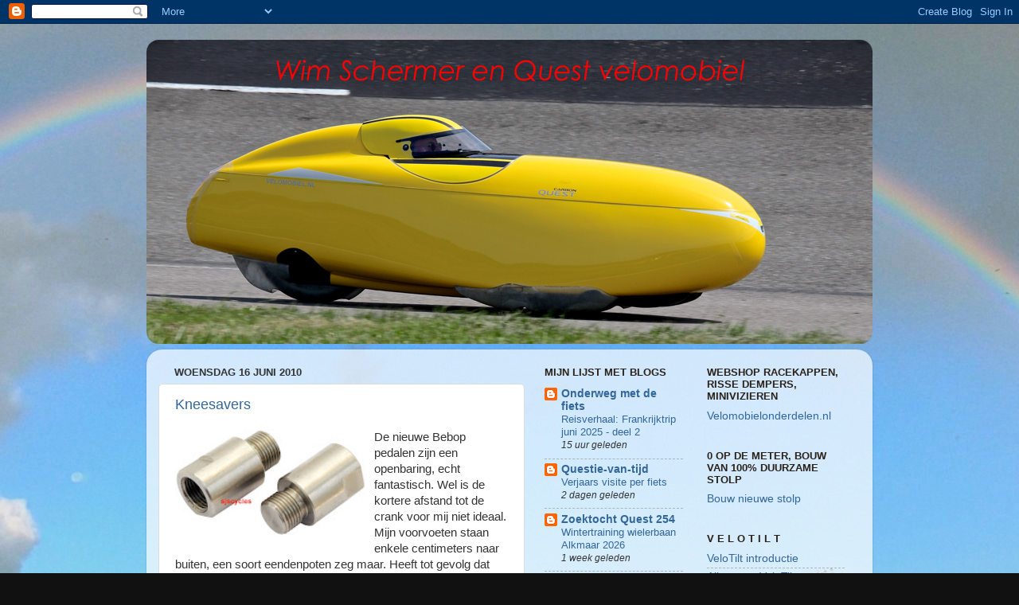

--- FILE ---
content_type: text/html; charset=UTF-8
request_url: https://wimschermer.blogspot.com/b/stats?style=BLACK_TRANSPARENT&timeRange=ALL_TIME&token=APq4FmD5MSKV2XJ3Wm6qd2mEnOtYNwzdcB1Iiz1hGwiYUZ8cJgLicJibTyfuTk-GrQYpC-MeKK9xuXdcrP_XCZOUJKq_eshqow
body_size: -13
content:
{"total":3167737,"sparklineOptions":{"backgroundColor":{"fillOpacity":0.1,"fill":"#000000"},"series":[{"areaOpacity":0.3,"color":"#202020"}]},"sparklineData":[[0,55],[1,27],[2,25],[3,29],[4,22],[5,35],[6,38],[7,47],[8,38],[9,56],[10,61],[11,41],[12,52],[13,35],[14,26],[15,58],[16,24],[17,21],[18,22],[19,39],[20,38],[21,47],[22,99],[23,67],[24,47],[25,41],[26,53],[27,37],[28,28],[29,30]],"nextTickMs":514285}